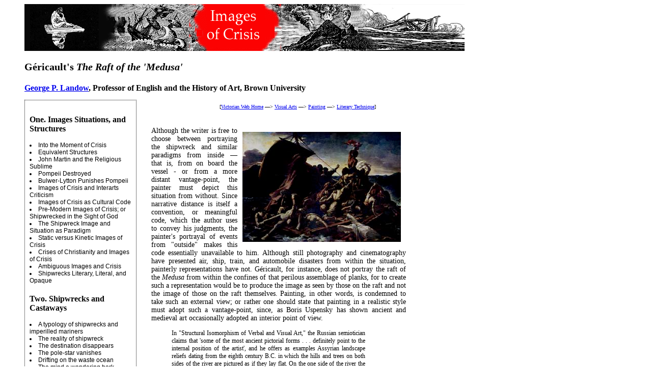

--- FILE ---
content_type: text/html
request_url: https://victorianweb.org/art/crisis/crisis4d.html
body_size: 6057
content:
<!DOCTYPE HTML PUBLIC "-//W3C//DTD HTML 4.0 Transitional//EN">
<! -- Last modified 14 July 2007  -- >

<html>
<head>
<title>G&eacute;ricault's The Raft of the 'Medusa'</title>
<meta http-equiv="Content-Type" content="text/html; charset=UTF-8" />
<link href="../../book.css" rel="stylesheet" type="text/css" />
</head>
<body>
<div id="whole-page">

<div id="header">
<img src ="crisistop.gif"/> 
<h2>G&eacute;ricault's <span class="h2painting">The Raft of the 'Medusa'</h2>
<h4><a href ="../../../cv/gplbio.html">George P. Landow</a>, Professor of English 
  and the History of Art, Brown University</h4>
<p class="bc">
[<a href ="../../index.html">Victorian Web Home</a> —> 
<a href="../index.html">Visual Arts</a> —> 
<a href= "../../painting/index.html">Painting</a>  —> 
<a href= "../../technique/index.html">Literary Technique</a>]</p> 
<br/><br/>
</div>
<br/>
<div id="nav">

<h3>One. Images Situations, and Structures</h3>

 	<li><a href ="crisis1a.html">Into the Moment of Crisis</a>
	<li><a href ="crisis1a.html#structures">Equivalent Structures</a>
	
	<li><a href ="crisis1b.html">John Martin and the Religious Sublime</a>
	<li><a href ="crisis1b.html#pompeii">Pompeii Destroyed</a>
	<li><a href ="crisis1b.html#bulwer">Bulwer-Lytton Punishes Pompeii</a>
	
	<li><a href ="crisis1c.html">Images of Crisis and Interarts Criticism</a>
	<li><a href="crisis1c.html#code">Images of Crisis as Cultural Code</a></li>
	
	<li><a href ="crisis1d.html">Pre-Modern Images of Crisis; or Shipwrecked in the Sight of God</a>
	<li><a href ="crisis1d.html#image">The Shipwreck Image and Situation as Paradigm</a>

	<li><a href ="crisis1e.html">Static versus Kinetic Images of Crisis</a>
	<li><a href ="crisis1e.html#crises">Crises of Christianity and Images of Crisis</a>
	<li><a href ="crisis1f.html">Ambiguous Images and Crisis</a>
	<li><a href ="crisis1f.html"#lit>Shipwrecks Literary, Literal, and Opaque</a>

<h3>Two. Shipwrecks and Castaways</h3>

	<li><a href="crisis2a.html">A typology of shipwrecks and imperilled mariners</a>
	<li><a href="crisis2b.html">The reality of shipwreck</a>
	<li><a href="crisis2c.html">The destination disappears</a>
	<li><a href="crisis2d.html">The pole-star vanishes</a>
	<li><a href="crisis2e.html">Drifting on the waste ocean</a>
	<li><a href="crisis2f.html">The mind a wandering bark</a>
	<li><a href="crisis2g.html">William Falconer and the meaning of shipwreck</a>
	<li><a href="crisis2h.html">Recognitions of the swimmer</a>
	<li><a href="crisis2i.html">Shipwrecked and cast away in the sea of time</a>
	<li><a href="crisis2j.html">Variations of Robinson Crusoe</a>
	<li><a href="crisis2l.html">Political and social shipwrecks and castaways</a>
	<li><a href="crisis2m.html">The advantages of the castaway</a>

<h3>Three. Related Paradigms</h3>

	<li><a href="crisis3a.html">Related Paradigms: Introduction</a>
	<li><a href="crisis3a.html#delugue1">The Deluge transformed (1) : The Christian Tradition,  Biblical Interpretation, and Literature</a>
	<li><a href="crisis3a.html#deluge2">The Deluge transformed  (2) : Romanticism and the Massacre of the Innocents</a>
	<li><a href="crisis3b.html">Versions of Odysseus</a>
	<li><a href="crisis3c.html">Rainbows: problematic images of problematic nature</a>

<h3>Four. Iconology and Technique</h3>

	<li><a href="crisis4a.html">Paradigm, point of view, and narrative distance in verbal and visual arts</a>
	<li>Examples
	
	<li><a href="crisis4b.html">Lautr&eacute;amont's <span class="book">Les Chants de Maldoror</span></a>
	<li><a href="crisis4c.html">Thomas Carlyle's <span class="book">The French Revolution</span></a>
	<li><a href="crisis4d.html">G&eacute;ricault's <span class="book">The Raft of the 'Medusa'</span></a>
	<li><a href="crisis4e.html">J.M.W.Turner's <span class="book">Slave Ship</span></a>
	<li><a href="crisis4f.html">Some brief observations on paradigms and literary structure</a>
	<li><a href="crisis4g.html">The Lessons of <span class="book">In Memoriam</span> for Students of Imagery and iconology</a>
	<li><a href="crisis4h.html">A brief conclusion on paradigms and literary structure</a>



<h3>Credits</h3>

<p>The original print edition was published in 1982 by  Routledge & Kegan Paul. The  WWW version of the first two chapters, about two-thirds of the text,  was created during summer 1997 by Marisa Castagno of the University of Turin, Italy, with minor assistance from Landow, who created html version of the last two chapters, and in July 2007 translated the entire book into CSS. 
</p>

<h3>Notes to this WWW edition</h3>

<p>
Clicking on superscript numbers brings you  to a note by the editor, which will appear at the top of the left column; hitting the back button on your browser returns you to your place in the body of the main text.
</p>

<p>Links without superscript numbers take you to materials in <span class="hnwebsite">The Victorian Web</span>.

<h3>Notes</h3>

<p><a name="1">1.</a> L. Eitner,   <span class="book">G&eacute;ricault's Raft of the "Medusa"</span> (London, 1972), p. 26.</p>

</div>
	
		<div id="main">
		
<br/><br/><br/>

<p class="one">
<a href="../../painting/france/medusa.jpg"><img src="../../painting/france/medusa2.jpg" alt="Gericault's Raft of the Medusa" class="floatright"/></a>

<p class="one"> Although the writer is free to choose between portraying the shipwreck and similar paradigms from inside  —  that is, from on board the vessel - or from a more distant vantage-point, the painter must depict this situation from without. Since narrative distance is itself a convention, or meaningful code, which the author uses to convey his judgments, the painter's portrayal of events from "outside" makes this code essentially unavailable to him. Although still photography and cinematography have presented air, ship, train, and automobile disasters from within the situation, painterly representations have not. G&eacute;ricault, for instance, does not portray the raft of the <span class="ship">Medusa</span> from within the confines of that perilous assemblage of planks, for to create such a representation would be to produce the image as seen by those on the raft and not the image of those on the raft themselves. Painting, in other words, is condemned to take such an external view; or rather one should state that painting in a realistic style must adopt such a vantage-point, since, as Boris Uspensky has shown ancient and medieval art occasionally adopted an interior point of view.</p>

<p class="lq">In "Structural Isomorphism of Verbal and Visual Art," the Russian semiotician claims that 'some of the most ancient pictorial forms . . . definitely point to the internal position of the artist', and he offers as examples Assyrian landscape reliefs dating from the eighth century B.C. in which the hills and trees on both sides of the river are pictured as if they lay flat. On the one side of the river the tops of the hills and trees point upwards, while on the other side they are directed downwards.</p>

<p>Similarly, in various parts of the ancient world the usual representation [193/194]  of a fortress depicts the towers lying flat and pointing from the center to the periphery of the picture, upwards, downwards and sidewards. It is clear that this picture could only be made when the artist mentally located himself in the center of the space represented.  (<span class="book">Poetics</span> 5 [1971-2]:  12).</p>

<p>According to Uspensky, a second example of this artistic phenomenon appears in medieval art, in which an internal light source in the picture's center casts a shadow in the foreground, since this "internal light corresponds to the internal position of the observer (artist) inside the picture" (p. 12). A third evidence of interior vantage-point in visual arts appears in perspectival modes:</p>

<p class="lq">The classical linear perspective presents the image as it is perceived externally (from the outside, i.e. From a fixed point of view-EXTERNAL as regards the reality to be represented). . . . On the other hand, the so-called inverse perspective (<span class="book">die umgekehrte Perspektive</span>) characteristic of ancient and medieval art is based on not an external, but an internal position of the
artist. A typical feature of the inverse perspective is the
reduction in the size of the objects represented which does not correspond to their remoteness from the spectator (as in linear perspective), but, on the contrary, to their nearness to him, i.e., the figures in the background arc larger than those in the foreground. The phenomenon may be interpreted in
such a way that in this system the reduction in sizes is not presented from OUR point of view (i.e., from the point of view of the observer who assumes an external position as regards the picture), but from the point of view of our vis-&agrave;-vis  an abstract internal observer who is thought to be located in the interior of the picture. [pp. 12-13]</p>

<p class="aq">Uspensky's discussions of internal perspectives, positioning and light sources demonstrate that such are not only possible in the visual arts but entirely dominated them for hundreds and even thousands of years. Realistic styles of painting, however, do not permit the use of such techniques of internalization.</p>

<p>Even though the nineteenth-century painter in a realistic style could not, like the contemporary poet, move into the situation of the disaster, he could move closer to the event, thus making it dominate his image and endowing it with immediacy. This use of a vantage point close to the victims appears, for instance, in Joseph Franque's [194/195]  <span class="book">Scene During the Eruption of Vesuvius</span> (c. 1827, Philadelphia Museum of Art) in which the four victims entirely fill the canvas. G&eacute;ricault, who gradually evolved his conception of <span class="book">The Raft of the 'Medusa'</span>, chose much the same method of implicating the spectator in the situation of crisis. As Eitner has pointed out, the artist first placed the raft farther away from the spectator and facing him. He then</p>

<p class="lq">re-oriented the figures on the Raft, turning them away from the spectator toward a point in the depth of the picture. At the same time, he moved the Raft so close to the foreground as to make the viewer feel transported onto its planks and to involve him in its drama as a participant rather than a detached observer.<sup><a href="#1">1</a></sup></p>

<p><a href="../../painting/france/delacroix1.html"><img src="../../painting/france/delacroix1.jpg" alt="Dante and Virgil" height="220" class="floatleft"/></a> G&eacute;ricault's influence made such close-up views of imperiled mariners and the ship in danger popular in Romantic painting. For example, Delacroix, who paints few explicit shipwrecks, employs such a vantage-point in <span class="book">Dante and Virgil</span> (1822, Louvre), <span class="book">Christ on the Sea of Galilee</span> (1854, Walters Art Gallery, Baltimore), and <span class="book">The Shipwreck of Don Juan</span> (1840, Louvre), and one encounters it in the works of Ryder, Homer, Stanfield, Turner, and many others.</p>

<p>G&eacute;ricault, however, did not rely solely upon a close vantage-point to encourage the spectator's empathy with the endangered victims of sea disaster. In an intermediate version of the picture, which Eitner calls <span class="book">Hailing an Approaching Rowing-boat</span>, he first made the decisive changes of employing a close vantage-point and also opposing the position of the nearby victims to the distant one of their rescuers. As Eitner has shown, 'The effect of the scene now hinges on the juxtaposition of near and far elements' (26). The closeness of the raft leads the spectator to identify with those on board, and his eye is led by their actions to the small boat approaching. G&eacute;ricault intensified this crucial juxtaposition in the final version, in which the men on the raft experience, not hope, but disappointment:</p>

<p>His final enlargement of the figures was intended not only to give them the impressiveness - or 'sublimity', to use Delacroix's word which a superhuman scale can confer, it was also to serve an expressive function essential to the meaning of the picture. Without representing the vastness of the ocean directly, G&eacute;ricault sought to dramatize the isolation of the men on the Raft and the strain of their effort, by withdrawing beyond hope the rescue, toward which they [195/196] defiantly strive. He activated the distance, making it appear as a plunging recession, rather than a horizontal expanse, and intensified the illusion or space by means of radical foreshortenings. The enormous foreground figures push the horizon back; the few inches of canvas which separate the signaling men from the speck which signifies the <span class="book">Argus</span> demand to be read as miles. It was clearly G&eacute;ricault's purpose to draw the beholder into a close, empathetic participation with the action of his picture, and to make him feel the drama of the scene with his muscles as much as with his eyes. </p>

<p>
The absence of a divinity who watches over the victims of shipwreck appears with particular clarity in G&eacute;ricault's <span class="book">Raft of the 'Medusa'</span> because, as Eitner suggests, the artist violated certain codes and expectations of the audience. First, the artist broke radically with contemporary art when he created a major public image without traditional religious or political meanings  —  something especially blatant because he chose a large canvas of the size previously reserved for statements of political and religious belief. Second, Gericault omitted any sort of secular or heavenly divinity, which were conventionally included in such works. The painters of the Napoleonic era, particularly Gros, had glorified the emperor by making scenes of human suffering the setting for imperial pomp.</p>

<p>
 According to Eitner,
</p>

<p class="lq">
Gros made this subordination of human suffering to a higher, political interest naively clear in the horizontal subdivision of his canvases: above the victims of war agonizing in the lower foreground, the Emperor and his retinue pass like a celestial vlsion .
</p>

<p class="aq">
G&eacute;ricault omitted from thc Raft all devices fcr placing human suffering in an ideological context.
</p>

<p class="lq">
Its drama has no heros and no message. No God, saint, or monarch presides over the disaster; no common cause is in evidence; no faith, no victory justifies the suffering of the men on the Raft: their martyrdom is one without palm or flag. It is as if G&eacute;ricault had taken the foreground of human misery from one of the Gros' pictures and omitted the apotheosis above. [p. 51]
</p>

<p class="aq">
 The artist, in other words, makes his point by violating two codes or conventions, the first that large works were reserved for statements of ideological import sanctioned by church or state, and the second that such works which represented human suffering should contain an ideological justification of them. By omitting both expected features, G&eacute;ricault forcefully created an image of human isolation and helplessness which proclaims the absence of such usual explanations.
</p>
<hr>

<a href ="../../index.html">
<div class="nav-tile">
<br/>
Victorian
<br/>
Web
</div>
</a> 

 <a href ="../index.html">
<div class="nav-tile">
<br/>
Visual
<br/>
Arts
</div>
</a> 

<a href ="../../authors/index.html">
<div class="nav-tile">
<br/>
Literature
</div>
</a>

<a href ="crisis4e.html"><div class="nav-tile">
<br/>
Next
</div>
</a> 

<p class="date">Last modified 15 July 2007</p>

</div>
	</div>
	
</body>
</html>


--- FILE ---
content_type: text/css
request_url: https://victorianweb.org/book.css
body_size: 3114
content:
/** * @license * MyFonts Webfont Build ID 2986852, 2015-03-08T19:53:19-0400 *  * The fonts listed in this notice are subject to the End User License * Agreement(s) entered into by the website owner. All other parties are  * explicitly restricted from using the Licensed Webfonts(s). *  * You may obtain a valid license at the URLs below. *  * Webfont: Oxford by Monotype  * URL: http://www.myfonts.com/fonts/mti/oxford/oxford/ * Copyright: Copyright &#x00A9; 1992 by Agfa Corporation. All rights reserved. * Licensed pageviews: 250,000 *  *  * License: http://www.myfonts.com/viewlicense?type=web&buildid=2986852 *  * © 2015 MyFonts Inc*//* @import must be at top of file, otherwise CSS will not work */@import url("//hello.myfonts.net/count/2d9364"); 	@font-face {font-family: 'Oxford';src: url('webfonts/2D9364_0_0.eot');src: url('webfonts/2D9364_0_0.eot?#iefix') format('embedded-opentype'),url('webfonts/2D9364_0_0.woff2') format('woff2'),url('webfonts/2D9364_0_0.woff') format('woff'),url('webfonts/2D9364_0_0.ttf') format('truetype');}<!DOCTYPE html PUBLIC "-//W3C//DTD XHTML 1.0 Transitional//EN" "DTD/xhtml1-transitional.dtd"><html><head><title>two column css for narrow images</title><!-- based Jeffrey Zeldmans 2 columns, ALA style by way of glish.com : CSS layout techniques; Mark Bernstein, hypertext guru and president of Eastgate Systems, solved key problems involved with varying width images. Bless him! : --><style type="text/css">/* general stuff *//* This style sheet, which derives from one created by Owen Strain in my Spring 2006 course on the Cyborg Self at Brown University, is intended for formatting legacy material, especially electronic versions of printed books, for the Victorian Web (www.victorianweb.org). To Owen's basic page divisions I've added a large number of descriptive paragraphs, including those for paragraphs that follow headings, inset quotes, quoted poetry,  headnotes, in-text captions accompanying linked thumbnail images, bibliography, and date doc was last modified. Span classes incude those for books, plays, ships, paintings  -- George P. Landow 21 December 2006 */body {	margin: 10px 0 30px 0;}#whole-page {	position: relative;	/* This means that anything inside this div that	   is positioned absolutely will be relative to	   the top left corner of this div (for example,	   the navigation box). */		/* setting the right and left margins to auto will center this div, but I don't want it centered, so I use padding  GPL */	padding-left: 40px;	width: 690px;}h2 {	font-size: 20px;	font-weight: bold;	margin-top: 20px;}h3 {	font-size: 16px;	font-weight: bold;	font-family:  Helvetica Neue; Helvetica}/* begin header */#header {	width: 690px;	height: 140px;left: 40px;background: #fffffftext-align: left;font-family:  Helvetica Neue; Helvetica}#header h1 {	display: none;}/* begin header breadcrumbs trail */ #header p.bc  {   	width: 690px;	position: relative;	font-size: 10px;	font-color: #0000 	margin-top: 0px;	margin-bottom: 20px;	text-align: right;	}}  h2 { 	font-size: 18px;	font-weight: bold;	margin-top: 0px;	margin-left: 20px;	left: 40px;	text-align: left;}  #header h3 { 	font-size: 16px;	font-weight: bold;	margin-top: 0px;	text-align: left;	left: 40px;} #head h4 {	font-size: 14px;	font-weight: bold;	margin-top: 0px;	left: 40px;}		#head img {position: relative;left: 20px;margin-bottom: 10px;margin-top: 0px;}.header-br{margin-bottom: 2px;margin-top: 0px;}.header-tile{position: relative;left: 0px;margin-bottom: 10px;margin-top: 0px;float: left;color: #FFFF00;background-color: #0b0bf5;width: 720;height: 45px;text-align: left;font-family: Oxford, ‘Metrophobic’, Helvetica, serif; font-weight: 100; font-size: 260%;text-indent: 70px;text-margin-top }/* end header section *//* begin navigation links */#nav {	margin-top: 30px;	float: left;	width: 200px;	padding: 9px;	background: #fff;	border: 1px dotted black;	font-size: 12px;	margin-bottom: 20px;	font-family: "Gill Sans", Arial, Verdana, sans-serif;	padding-bottom: 40px;} #  nav h3 { 	font-size: 14px;	font-weight: bold;	margin-top: 0px;	text-align: left;	left: 40px;}#nav ul {		margin: 0;	padding: 0px 0px 0px 0px;	list-style-type: none;}#nav li:hover {	color: black;	}#nav li:hover a {	color: black;	text-decoration: underline;}#nav li a {	color: black;	text-decoration: none;	}#nav li alink {	color: black;	text-decoration: none;	}#nav li a:hover {	/* this rule is just for IE, which doesn't support :hover on anything but <a> tags*/	color: black;	text-decoration: underline;}#nav ol {		margin: 0;	padding: 0px 0px 0px 0px;	list-style-type: none;	}#nav p {	text-indent: 0 px;	font-family: "Gill Sans", Arial, Verdana, sans-serif; 	font-size: 12px;	}#nav p.contents {		text-indent: 0 px;	font-family: "Gill Sans", Arial, Verdana, sans-serif; 	font-size: 12px; 	margin-bottom: -15px;	}			#nav p.navbibl {		font-family: "Gill Sans", Arial, Verdana, sans-serif;	text-align: left;	margin-left: 0px;	text-indent: 0px 	font-size: 10px;	}				#nav span.book {		font-family: "Gill Sans", Arial, Verdana, sans-serif; 	font-size: 12px; 	font-style: italic;	}	#nav span.periodical {		font-family: "Gill Sans", Arial, Verdana, sans-serif; 	font-size: 12px; 	font-style: italic;	}				#nav span.painting {		font-family: "Gill Sans", Arial, Verdana, sans-serif; 	font-size: 12px; 	font-style: italic;	}			#nav span.website {		font-family: "Gill Sans", Arial, Verdana, sans-serif; 	font-size: 12px; 	font-style: italic;	}				#nav span.play {		font-family: "Gill Sans", Arial, Verdana, sans-serif; 	font-size: 12px; 	font-style: italic;	}	#nav span.music{	font-family: "Gill Sans", Arial, Verdana, sans-serif;	font-size: 12px;	font-style: italic;		}	/* begin main content */#main {	width: 500px;	margin: 0px 0px 0px 199px;	padding: 9px 10px 0px 50px;	min-height: 150px;}#main img {	margin-top: 10px;	border="0"}#main p {	text-align: justify;	font-size: 14px;	text-indent: 35px;	font-family:  Helvetica Neue; Helvetica}#main p.bibl {	text-align: left;	font-size: 14px;	text-indent: 40px	margin-left: -40px;	font-family:  Helvetica Neue; Helvetica		/* begin paragraph in chronologies and timelines to replace html tables */	#main p.chron { 	text-align: left;	font-size: 14px;	text-indent: 40px	margin-left: -40px;	font-family:  Helvetica Neue; Helvetica	}	}#main p.lq {	font-family:  Helvetica Neue; Helvetica	width: 380px;	font-size: 14px;	text-indent: 0px;	margin-left: 40px;	margin-right: -40px;	margin-top: 0px;}#main li {	font-size: 14px;	color: black;	text-decoration: none;}		#main ul {	margin: 0;	padding: 0px 0px 0px 35px;}#main li:hover {	color: black;}#main li a {	color: black;	text-decoration: none;}	#main li:hover a {	color: black;	text-decoration: underline;}h3 {	font-family:  Helvetica Neue; Helvetica	font-size: 16px;	font-weight: bold;	margin-top: 20px;}p {	margin-top: 20px;	text-align: justify;	text-indent: 0 px; 	font-family:  Helvetica Neue; Helvetica	font-size: 13px;}#main p.one {	text-indent: 0px; 	}/* begin paragraph after an indented quotation */	#main p.aq {	text-indent: 0px; 	}	#main p.poetry { 	text-indent: 0px; 	font-family:  Helvetica Neue; Helvetica	font-size: 12px;	margin-left: 90px;		}	#main p.poetry2 { 	text-indent: 0px; 	font-family:  Helvetica Neue; Helvetica	font-size: 14px;	margin-left: 90px;		}		}/* begin paragraph in chronologies and timelines to replace html tables */	#main p.chron {  	margin-left: 40px;	text-align: left;	width: 400px;	text-indent: -40px	font-family:  Helvetica Neue; Helvetica	}/* begin bibliography */		#main p.bibl {  	margin-left: 40px;	text-align: left;	width: 400px;	text-indent: -40px	font-family:  Helvetica Neue; Helvetica	}					#main p.date { 	font-family:  Helvetica Neue; Helvetica	width: 600px;	text-align: right;	font-size: 10px;	}		#main p.lq {	font-family:  Helvetica Neue; Helvetica		text-indent: 0px;	margin-left: 40 px;	margin-right: -40 px;	margin-top: 0px;	width: 380px;		font-size: 12px;}/* begin paragraph for headnotes  */	#main p.hn {	font-family:  Helvetica Neue; Helvetica	width: 580px;	font-size: 10px;	text-indent: 0px;	margin-left: 40 px;	margin-right: -40 px;	margin-top: 20px;}/* begin paragraph for small thumbnail captions  */	#main p.tc {	font-family:  Helvetica Neue; Helvetica	width: 440px;	font-size: 10px;	text-indent: 0px;	margin-left: 40 px;	margin-right: -40 px;	margin-top: 20px;}#main p.caption {	text-indent: 0 px;	font-family:  Helvetica Neue; Helvetica	font-size: 14px;	font-weight: bold;}#main p.vcaption{	text-indent: 0 px;	font-family:  Helvetica Neue; Helvetica	font-size: 14px;	text-align: left;}	span.book{	font-family:  Helvetica Neue; Helvetica	font-size: 14px;	font-style: italic;	}#main span.music{	font-family: Helvetica Neue; Helvetica	font-size: 14px;	font-style: italic;		}span.book{	font-family:  Helvetica Neue; Helvetica	font-size: 14px;	font-style: italic;	}span.periodical{	font-family:  Helvetica Neue; Helvetica	font-size: 14px;	font-style: italic;	}span.artwork{	font-family:  Helvetica Neue; Helvetica	font-size: 14px;	font-style: italic;	}#main span.exhibition{	font-family:  Helvetica Neue; Helvetica 	font-size: 14px;	font-style: italic;		}	span.ship{	font-family:  Helvetica Neue; Helvetica	font-size: 14px;	font-style: italic;	}span.website{	font-family:  Helvetica Neue; Helvetica	font-size: 14px;	font-style: italic;}	span.engraving{	font-family:  Helvetica Neue; Helvetica	font-size: 14px;	font-style: italic;}		#main p.painting{	font-family:  Helvetica Neue; Helvetica	font-size: 14px;	font-style: italic;}	#main p.th {	padding = 10px; 10px; 10px; 10px;	float= left;	align= left;	text-indent: 0 px;	font-family:  Helvetica Neue; Helvetica	font-size: 14px;	font-style: italic;	font-weight: bold;}	span.h3book{	font-family:  Helvetica Neue; Helvetica	font-size: 16px;	font-style: italic;	}span.lqbook{	font-family:  Helvetica Neue; Helvetica	font-size: 12px;	font-style: italic;	}lqbook{	font-family:  Helvetica Neue; Helvetica	font-size: 12px;	font-style: italic;	}span.lqperiodical{	font-family:  Helvetica Neue; Helvetica	font-size: 12px;	font-style: italic;	}span.hnbook{	font-family:  Helvetica Neue; Helvetica	font-size: 10px;	font-style: italic;	}span.hnperiodical{	font-family:  Helvetica Neue; Helvetica	font-size: 10px;	font-style: italic;	}           span.hnpainting{	font-family:  Helvetica Neue; Helvetica	font-size: 10px;	font-style: italic;	}span.hnwebsite{	font-family:  Helvetica Neue; Helvetica	font-size: 10px;	font-style: italic;	}span.tcbook{	font-family:  Helvetica Neue; Helvetica	font-size: 10px;	font-style: italic;	}span.tcartwork{	font-family:  Helvetica Neue; Helvetica	font-size: 10px;	font-style: italic;	}span.tcpainting{	font-family:  Helvetica Neue; Helvetica	font-size: 10px;	font-style: italic;	}span.h2book{	font-family:  Helvetica Neue; Helvetica	font-size: 18px;	font-style: italic;	font-weight: bold;}h2book{	font-family:  Helvetica Neue; Helvetica	font-size: 18px;	font-style: italic;	font-weight: bold;}span.play{	font-family:  Helvetica Neue; Helvetica	font-size: 14px;	font-style: italic;}	play{	font-family:  Helvetica Neue; Helvetica	font-size: 14px;	font-style: italic;}	span.painting{	font-family:  Helvetica Neue; Helvetica	font-size: 14px;	font-style: italic;}	span.drawing{	font-family:  Helvetica Neue; Helvetica	font-size: 14px;	font-style: italic;}	span.h2drawing{	font-family:  Helvetica Neue; Helvetica	font-size: 18px;	font-style: italic;	font-weight: bold;}painting{	font-family:  Helvetica Neue; Helvetica	font-size: 14px;	font-style: italic;}	span.h2painting{	font-family:  Helvetica Neue; Helvetica	font-size: 18px;	font-style: italic;	font-weight: bold;}hpainting{	font-family:  Helvetica Neue; Helvetica	font-size: 18px;	font-style: italic;	font-weight: bold;}	cpainting{	font-family:  Helvetica Neue; Helvetica	font-size: 14px;	font-style: italic;	font-weight: bold;}	 bkbook{	font-family:  Helvetica Neue; Helvetica	font-size: 10px;	font-style: italic;}/* begin bibliography */  p.bibl {  	font-size: 14px; 	width: 600;	text-align: left;	padding: 0px;	text-indent: -40px;	font-family:  Helvetica Neue; Helvetica		}/* float commands to replace html align right and left*/.floatright {float: right;margin: 0 10px 10px 10px;}.floatleft {float: left;margin: 0 7px 7px 7px;}/* begin footer */#footer  {clear: both;height: 170px;width: 690px;margin-bottom: 0px;background: #ffffffimg-align: left;margin-top: 30px;}#footer h3{	font-family:  Helvetica Neue; Helvetica 	font-size: 16px;	font-weight: bold;	margin-top: 0px;	text-align: left;	left: 40px;}.nav-tile{float: left;color: #FFFF00;background-color: #0b0bf5;width: 72px;height: 72px;text-align: center;font-family: Oxford, ‘Metrophobic’, Helvetica, serif; font-weight: 400; font-size: 100%;margin: 3px;}/* link overrides */.nav-tile a {text-decoration: none;color: #FFFF00;}.nav-tile a:visited {text-decoration: none;color: #FFFF00;}.nav-tile a:hover {text-decoration: underline;color: #FFFF00;}	 p.date{	font-family:  Helvetica Neue; Helvetica	font-size: 10px;	text-align: right;	margin-right: 0px;}	 		